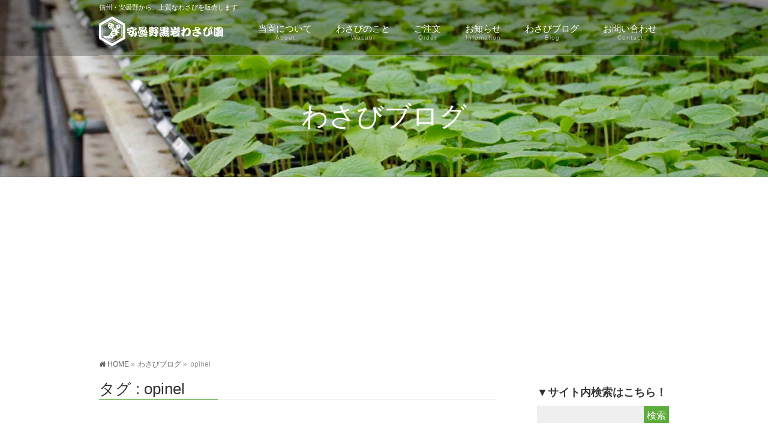

--- FILE ---
content_type: text/html; charset=utf-8
request_url: https://accounts.google.com/o/oauth2/postmessageRelay?parent=https%3A%2F%2Fazuminowasabi.com&jsh=m%3B%2F_%2Fscs%2Fabc-static%2F_%2Fjs%2Fk%3Dgapi.lb.en.2kN9-TZiXrM.O%2Fd%3D1%2Frs%3DAHpOoo_B4hu0FeWRuWHfxnZ3V0WubwN7Qw%2Fm%3D__features__
body_size: 160
content:
<!DOCTYPE html><html><head><title></title><meta http-equiv="content-type" content="text/html; charset=utf-8"><meta http-equiv="X-UA-Compatible" content="IE=edge"><meta name="viewport" content="width=device-width, initial-scale=1, minimum-scale=1, maximum-scale=1, user-scalable=0"><script src='https://ssl.gstatic.com/accounts/o/2580342461-postmessagerelay.js' nonce="RhnfGTx39MlbuFie30uO2g"></script></head><body><script type="text/javascript" src="https://apis.google.com/js/rpc:shindig_random.js?onload=init" nonce="RhnfGTx39MlbuFie30uO2g"></script></body></html>

--- FILE ---
content_type: text/html; charset=utf-8
request_url: https://www.google.com/recaptcha/api2/aframe
body_size: 264
content:
<!DOCTYPE HTML><html><head><meta http-equiv="content-type" content="text/html; charset=UTF-8"></head><body><script nonce="iiMhv5PO3Rsi_T5igWtmWg">/** Anti-fraud and anti-abuse applications only. See google.com/recaptcha */ try{var clients={'sodar':'https://pagead2.googlesyndication.com/pagead/sodar?'};window.addEventListener("message",function(a){try{if(a.source===window.parent){var b=JSON.parse(a.data);var c=clients[b['id']];if(c){var d=document.createElement('img');d.src=c+b['params']+'&rc='+(localStorage.getItem("rc::a")?sessionStorage.getItem("rc::b"):"");window.document.body.appendChild(d);sessionStorage.setItem("rc::e",parseInt(sessionStorage.getItem("rc::e")||0)+1);localStorage.setItem("rc::h",'1769908550063');}}}catch(b){}});window.parent.postMessage("_grecaptcha_ready", "*");}catch(b){}</script></body></html>

--- FILE ---
content_type: text/plain
request_url: https://www.google-analytics.com/j/collect?v=1&_v=j102&a=88796171&t=pageview&_s=1&dl=https%3A%2F%2Fazuminowasabi.com%2Ftag%2Fopinel%2F&ul=en-us%40posix&dt=opinel%20Archives%20-%20%E5%AE%89%E6%9B%87%E9%87%8E%E9%BB%92%E5%B2%A9%E3%82%8F%E3%81%95%E3%81%B3%E5%9C%92&sr=1280x720&vp=1280x720&_u=YEDAAUABAAAAACAAI~&jid=1182457799&gjid=2048198143&cid=1495188284.1769908547&tid=UA-46778211-1&_gid=1507430150.1769908547&_r=1&_slc=1&z=925301098
body_size: -451
content:
2,cG-FM1315NVB3

--- FILE ---
content_type: application/javascript; charset=utf-8;
request_url: https://dalc.valuecommerce.com/app3?p=885267645&_s=https%3A%2F%2Fazuminowasabi.com%2Ftag%2Fopinel%2F&vf=iVBORw0KGgoAAAANSUhEUgAAAAMAAAADCAYAAABWKLW%2FAAAAMElEQVQYV2NkFGP4n5GxkuFWUzwD49nVzP%2FdXE8wfJ9lxsCYy9X1f%2Ba5NwzRGl0MACHtD0Jz3eXqAAAAAElFTkSuQmCC
body_size: 1362
content:
vc_linkswitch_callback({"t":"697ea944","r":"aX6pRAAK6XwDE_DLCooD7AqKC5bcNA","ub":"aX6pQwAIzasDE%2FDLCooBbQqKBth2YQ%3D%3D","vcid":"QY_YShp7ktyZEFs80KIBHTsli9vrBek2uBxM_qaTmH2oRr_Qc1RQ4g","vcpub":"0.715132","approach.yahoo.co.jp":{"a":"2821580","m":"2201292","g":"f7c5ff428c","kaa":"2826625"},"www.omni7.jp":{"a":"2602201","m":"2993472","g":"d51b6c0d8c"},"paypaystep.yahoo.co.jp":{"a":"2821580","m":"2201292","g":"f7c5ff428c","kaa":"2826625"},"tabelog.com":{"a":"2797472","m":"3366797","g":"ab90fac58c"},"lohaco.yahoo.co.jp":{"a":"2686782","m":"2994932","g":"b97140278c"},"l":4,"7netshopping.jp":{"a":"2602201","m":"2993472","g":"d51b6c0d8c"},"paypaymall.yahoo.co.jp":{"a":"2821580","m":"2201292","g":"f7c5ff428c","kaa":"2826625"},"p":885267645,"s":3298266,"mini-shopping.yahoo.co.jp":{"a":"2821580","m":"2201292","g":"f7c5ff428c","kaa":"2826625"},"shopping.geocities.jp":{"a":"2821580","m":"2201292","g":"f7c5ff428c","kaa":"2826625"},"vector.co.jp":{"a":"2425375","m":"2296205","g":"66ea607e8c"},"kap":886740994,"shopping.yahoo.co.jp":{"a":"2821580","m":"2201292","g":"f7c5ff428c","kaa":"2826625"},"lohaco.jp":{"a":"2686782","m":"2994932","g":"b97140278c"},"7net.omni7.jp":{"a":"2602201","m":"2993472","g":"d51b6c0d8c"},"www.amazon.co.jp":{"a":"2614000","m":"2366370","g":"4fb9a21fac","sp":"tag%3Dvc-22%26linkCode%3Dure"}})